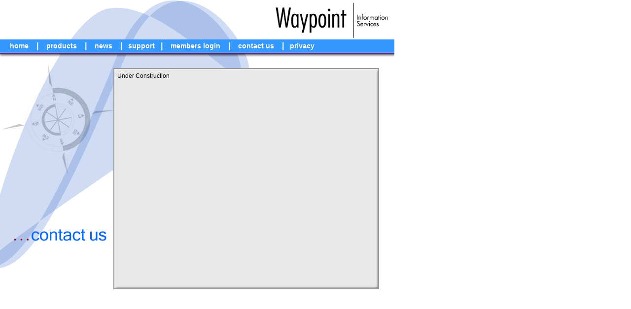

--- FILE ---
content_type: text/html
request_url: http://waypointinformationservices.com/contactus.htm
body_size: 6332
content:
<html><!-- InstanceBegin template="/Templates/contactus.dwt" codeOutsideHTMLIsLocked="false" -->
<head>
<!-- InstanceBeginEditable name="doctitle" -->
<title>Waypoint Information Services</title>
<!-- InstanceEndEditable --> 
<meta http-equiv="Content-Type" content="text/html; charset=iso-8859-1">
<!-- Fireworks 4.0  Dreamweaver 4.0 target.  Created Tue Apr 13 21:21:10 GMT+0100 (GMT Daylight Time) 2004-->
<script language="JavaScript" type="text/JavaScript">
<!--
function MM_reloadPage(init) {  //reloads the window if Nav4 resized
  if (init==true) with (navigator) {if ((appName=="Netscape")&&(parseInt(appVersion)==4)) {
    document.MM_pgW=innerWidth; document.MM_pgH=innerHeight; onresize=MM_reloadPage; }}
  else if (innerWidth!=document.MM_pgW || innerHeight!=document.MM_pgH) location.reload();
}
MM_reloadPage(true);
//-->
</script>
<link href="test/style.css" rel="stylesheet" type="text/css">
<!-- InstanceBeginEditable name="head" --><!-- InstanceEndEditable -->
</head>
<body leftmargin="0" topmargin="0">
<table border="0" cellpadding="0" cellspacing="0" width="800">
<!-- fwtable fwsrc="waypoint.png" fwbase="waypoint.gif" fwstyle="Dreamweaver" fwdocid = "742308039" fwnested="0" -->
  <tr>
   <td><img src="test/images/spacer.gif" width="219" height="1" border="0"></td>
   <td><img src="test/images/spacer.gif" width="11" height="1" border="0"></td>
   <td><img src="test/images/spacer.gif" width="5" height="1" border="0"></td>
   <td><img src="test/images/spacer.gif" width="311" height="1" border="0"></td>
   <td><img src="test/images/spacer.gif" width="217" height="1" border="0"></td>
   <td><img src="test/images/spacer.gif" width="6" height="1" border="0"></td>
   <td><img src="test/images/spacer.gif" width="31" height="1" border="0"></td>
   <td><img src="test/images/spacer.gif" width="1" height="1" border="0"></td>
  </tr>

  <tr>
   <td colspan="4"><img name="waypoint_r1_c1" src="test/images/waypoint_r1_c1.gif" width="546" height="79" border="0"></td>
   <td colspan="3"><img name="waypoint_r1_c5" src="test/images/waypoint_r1_c5.gif" width="254" height="79" border="0"></td>
   <td><img src="test/images/spacer.gif" width="1" height="79" border="0"></td>
  </tr>
  <tr>
    <td colspan="7" bgcolor="#3399FF"><font color="#FFFFFF" face="Arial, Helvetica, sans-serif"><strong><!-- #BeginLibraryItem "/Library/menulist.lbi" -->
<link href="test/style.css" rel="stylesheet" type="text/css">
<font color="#FFFFFF" face="Arial, Helvetica, sans-serif"><strong>&nbsp;&nbsp;&nbsp;&nbsp; 
<a href="home.htm" class="menu">home</a> &nbsp;&nbsp; | &nbsp;&nbsp; 
<a href="products.htm" class="menu">products</a> &nbsp;&nbsp; | &nbsp;&nbsp; <a href="news.htm" class="menu">news</a> 
&nbsp;&nbsp; |&nbsp;&nbsp; <a href="support.htm" class="menu">support</a>&nbsp;&nbsp; | 
&nbsp;&nbsp; <a href="members.htm" class="menu">members login</a> &nbsp;&nbsp; | &nbsp;&nbsp; 
<a href="contactus.htm" class="menu">contact us</a> &nbsp;&nbsp; |&nbsp;&nbsp; <a href="privacy.htm" class="menu">privacy</a></strong></font><!-- #EndLibraryItem --><span class="menu"></span></strong></font></td>
   <td><img src="test/images/spacer.gif" width="1" height="26" border="0"></td>
  </tr>
  <tr>
   <td colspan="7"><img name="waypoint_r3_c1" src="test/images/waypoint_r3_c1.gif" width="800" height="32" border="0"></td>
   <td><img src="test/images/spacer.gif" width="1" height="32" border="0"></td>
  </tr>
  <tr>
   <td rowspan="2" colspan="2"><img name="waypoint_r4_c1" src="test/images/waypoint_r4_c1.gif" width="230" height="321" border="0"></td>
   <td><img name="waypoint_r4_c3" src="test/images/waypoint_r4_c3.gif" width="5" height="5" border="0"></td>
   <td colspan="2"><img name="waypoint_r4_c4" src="test/images/waypoint_r4_c4.gif" width="528" height="5" border="0"></td>
   <td><img name="waypoint_r4_c6" src="test/images/waypoint_r4_c6.gif" width="6" height="5" border="0"></td>
   <td rowspan="5"><img name="waypoint_r4_c7" src="test/images/waypoint_r4_c7.gif" width="31" height="449" border="0"></td>
   <td><img src="test/images/spacer.gif" width="1" height="5" border="0"></td>
  </tr>
  <tr>
   <td rowspan="3"><img name="waypoint_r5_c3" src="test/images/waypoint_r5_c3.gif" width="5" height="438" border="0"></td>
    <td rowspan="3" colspan="2"><img name="waypoint_r5_c4" src="test/images/waypoint_r5_c4.gif" width="528" height="438" border="0"></td>
   <td rowspan="3"><img name="waypoint_r5_c6" src="test/images/waypoint_r5_c6.gif" width="6" height="438" border="0"></td>
   <td><img src="test/images/spacer.gif" width="1" height="316" border="0"></td>
  </tr>
  <tr>
   <td><img name="waypoint_r6_c1_6" src="test/images/waypoint_r6_c1_6.gif" width="219" height="39" border="0"></td>
   <td><img name="waypoint_r6_c2" src="test/images/waypoint_r6_c2.gif" width="11" height="39" border="0"></td>
   <td><img src="test/images/spacer.gif" width="1" height="39" border="0"></td>
  </tr>
  <tr>
   <td rowspan="2" colspan="2"><img name="waypoint_r7_c1" src="test/images/waypoint_r7_c1.gif" width="230" height="89" border="0"></td>
   <td><img src="test/images/spacer.gif" width="1" height="83" border="0"></td>
  </tr>
  <tr>
   <td><img name="waypoint_r8_c3" src="test/images/waypoint_r8_c3.gif" width="5" height="6" border="0"></td>
   <td colspan="2"><img name="waypoint_r8_c4" src="test/images/waypoint_r8_c4.gif" width="528" height="6" border="0"></td>
   <td><img name="waypoint_r8_c6" src="test/images/waypoint_r8_c6.gif" width="6" height="6" border="0"></td>
   <td><img src="test/images/spacer.gif" width="1" height="6" border="0"></td>
  </tr>
  <tr>
   <td colspan="2"><img name="waypoint_r9_c1" src="test/images/waypoint_r9_c1.gif" width="230" height="14" border="0"></td>
   <td colspan="4"><img name="waypoint_r9_c3" src="test/images/waypoint_r9_c3.gif" width="539" height="14" border="0"></td>
   <td><img name="waypoint_r9_c7" src="test/images/waypoint_r9_c7.gif" width="31" height="14" border="0"></td>
   <td><img src="test/images/spacer.gif" width="1" height="14" border="0"></td>
  </tr>
</table>
<div id="Layer1" style="position:absolute; width:523px; height:424px; z-index:1; left: 238px; top: 147px; overflow: auto;"><!-- InstanceBeginEditable name="textarea1" --><span class="textarea">Under 
  Construction </span><!-- InstanceEndEditable --></div>
</body>
<!-- InstanceEnd --></html>


--- FILE ---
content_type: text/css
request_url: http://waypointinformationservices.com/test/style.css
body_size: 342
content:
.menu {
	font-family: Arial, Helvetica, sans-serif;
	font-size: 14px;
	font-style: normal;
	font-weight: bold;
	text-transform: lowercase;
	color: #FFFFFF;
	text-decoration: none;

}
.textarea {
	font-family: Arial, Helvetica, sans-serif;
	font-size: 12px;
	font-style: normal;
	font-weight: normal;
	font-variant: normal;
	color: #000000;
}
